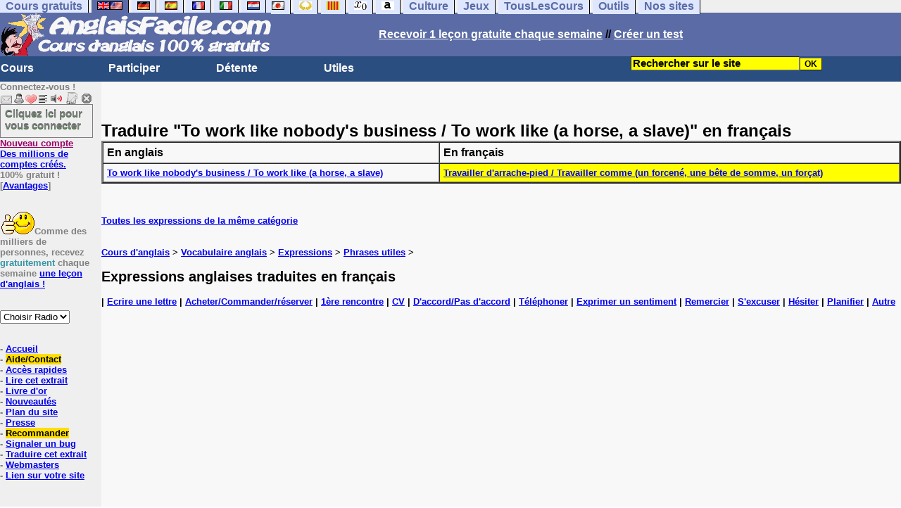

--- FILE ---
content_type: text/html; charset=utf-8
request_url: https://www.google.com/recaptcha/api2/aframe
body_size: 266
content:
<!DOCTYPE HTML><html><head><meta http-equiv="content-type" content="text/html; charset=UTF-8"></head><body><script nonce="okeMbe4OJ9W_YLv8qKeneA">/** Anti-fraud and anti-abuse applications only. See google.com/recaptcha */ try{var clients={'sodar':'https://pagead2.googlesyndication.com/pagead/sodar?'};window.addEventListener("message",function(a){try{if(a.source===window.parent){var b=JSON.parse(a.data);var c=clients[b['id']];if(c){var d=document.createElement('img');d.src=c+b['params']+'&rc='+(localStorage.getItem("rc::a")?sessionStorage.getItem("rc::b"):"");window.document.body.appendChild(d);sessionStorage.setItem("rc::e",parseInt(sessionStorage.getItem("rc::e")||0)+1);localStorage.setItem("rc::h",'1769059492523');}}}catch(b){}});window.parent.postMessage("_grecaptcha_ready", "*");}catch(b){}</script></body></html>